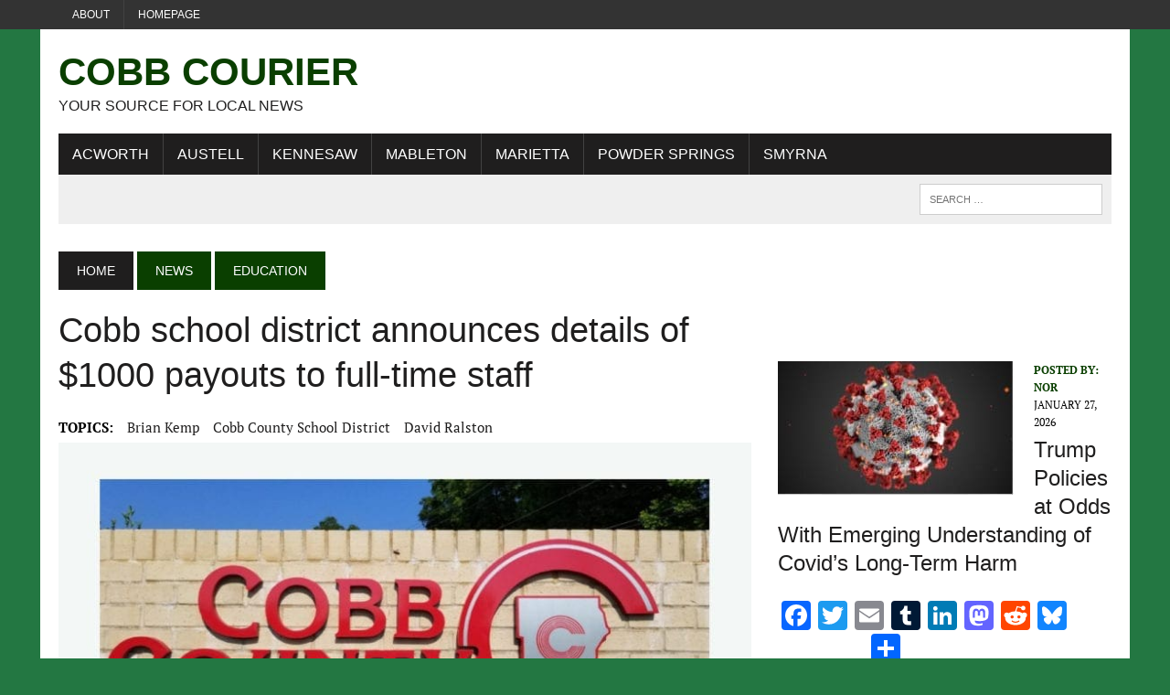

--- FILE ---
content_type: text/html; charset=utf-8
request_url: https://www.google.com/recaptcha/api2/aframe
body_size: 269
content:
<!DOCTYPE HTML><html><head><meta http-equiv="content-type" content="text/html; charset=UTF-8"></head><body><script nonce="N9KLBL6IPoqL6yTPSJl_9Q">/** Anti-fraud and anti-abuse applications only. See google.com/recaptcha */ try{var clients={'sodar':'https://pagead2.googlesyndication.com/pagead/sodar?'};window.addEventListener("message",function(a){try{if(a.source===window.parent){var b=JSON.parse(a.data);var c=clients[b['id']];if(c){var d=document.createElement('img');d.src=c+b['params']+'&rc='+(localStorage.getItem("rc::a")?sessionStorage.getItem("rc::b"):"");window.document.body.appendChild(d);sessionStorage.setItem("rc::e",parseInt(sessionStorage.getItem("rc::e")||0)+1);localStorage.setItem("rc::h",'1769526777239');}}}catch(b){}});window.parent.postMessage("_grecaptcha_ready", "*");}catch(b){}</script></body></html>